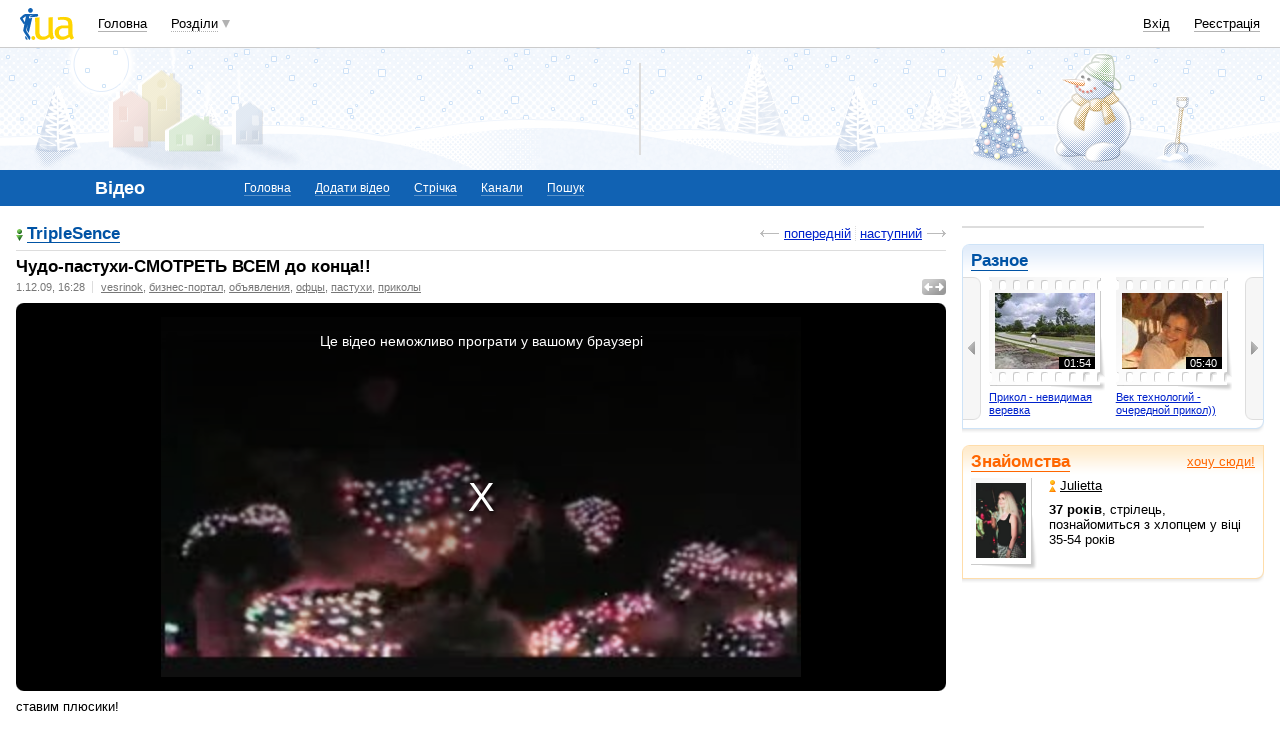

--- FILE ---
content_type: text/html; charset=utf-8
request_url: https://www.google.com/recaptcha/api2/aframe
body_size: 149
content:
<!DOCTYPE HTML><html><head><meta http-equiv="content-type" content="text/html; charset=UTF-8"></head><body><script nonce="Lt2Oy88hOZINKKZt4lPnFA">/** Anti-fraud and anti-abuse applications only. See google.com/recaptcha */ try{var clients={'sodar':'https://pagead2.googlesyndication.com/pagead/sodar?'};window.addEventListener("message",function(a){try{if(a.source===window.parent){var b=JSON.parse(a.data);var c=clients[b['id']];if(c){var d=document.createElement('img');d.src=c+b['params']+'&rc='+(localStorage.getItem("rc::a")?sessionStorage.getItem("rc::b"):"");window.document.body.appendChild(d);sessionStorage.setItem("rc::e",parseInt(sessionStorage.getItem("rc::e")||0)+1);localStorage.setItem("rc::h",'1766059617939');}}}catch(b){}});window.parent.postMessage("_grecaptcha_ready", "*");}catch(b){}</script></body></html>

--- FILE ---
content_type: application/x-javascript; charset=windows-1251
request_url: https://i3.i.ua/js/holder/tns_player.js?ver=1.690
body_size: 53
content:
(function (win) {
	win.umhPlayerStat = {
		stat: null,

		onPlayerEvent: function (eventName, data) {
			var stat = win.umhPlayerStat.stat;
//			win.console.log([eventName, data]);
			switch (eventName) {
				case 'READY':
					win.umhPlayerStat.stat = new TnsVideoStatistic();
					stat = win.umhPlayerStat.stat;
					stat.onReady = function (id) {
						stat.newStream({file: data.file, poster: data.poster});
						stat.sendStat(TnsStatuses.READY);
					};
					stat.init();
					break;
				case 'PLAY':
					stat.sendStat(TnsStatuses.PLAY);
					break;
				case 'PAUSE':
					stat.sendStat(TnsStatuses.PAUSE);
					break;
				case 'COMPLETE':
					stat.sendStat(TnsStatuses.COMPLETE);
					break;
				case 'ADS_PLAY':
					stat.sendStat(TnsStatuses.ADS_PLAY, data.ads_link, data.ads_file, data.click_url);
					break;
				case 'ADS_COMPLETE':
					stat.sendStat(TnsStatuses.ADS_COMPLETE);
					break;
				case 'ADS_SKIP':
					stat.sendStat(TnsStatuses.ADS_SKIP);
					break;
				case 'ADS_EMPTY':
					stat.sendStat(TnsStatuses.ADS_EMPTY);
					break;
				case 'ADS_CLICK':
					stat.sendStat(TnsStatuses.ADS_CLICK);
					break;
				case 'ADF_PLAY':
					stat.sendStat(TnsStatuses.ADF_PLAY, data.ads_link, data.ads_file, data.click_url);
					break;
				case 'ADF_COMPLETE':
					stat.sendStat(TnsStatuses.ADF_COMPLETE);
					break;
				case 'ADF_SKIP':
					stat.sendStat(TnsStatuses.ADF_SKIP);
					break;
				case 'ADF_EMPTY':
					stat.sendStat(TnsStatuses.ADF_EMPTY);
					break;
				case 'ADF_CLICK':
					stat.sendStat(TnsStatuses.ADF_CLICK);
					break;
				case 'TIME':
					break;
				default:
					if (win.console && win.console.log)
						win.console.log([eventName, data]);
			}
		}
	};
})(window);


--- FILE ---
content_type: application/javascript; charset=utf-8
request_url: https://fundingchoicesmessages.google.com/f/AGSKWxUimrYKwS4r2cI_He9xYehs1f_INqyx7UB5DK76dviLsvU_E8Xodzb2D81mbwShXKGyFwaT5M37ryn7OwMU4-SSJdLT6ATAjvgsWLq8nmVc61YBrX1zafHbID5aA5ZhnfYOInm0L33-7Vu9jUastHw6sMlr8PZVGGyaWA3rGQgup_viXDXk8yWPh8ai/_/ad-fix-/ad_creatives./streamatepop./oas_ad_/adflash.
body_size: -1293
content:
window['afbdd3c4-27d5-4519-b496-9ad5dccb9adf'] = true;